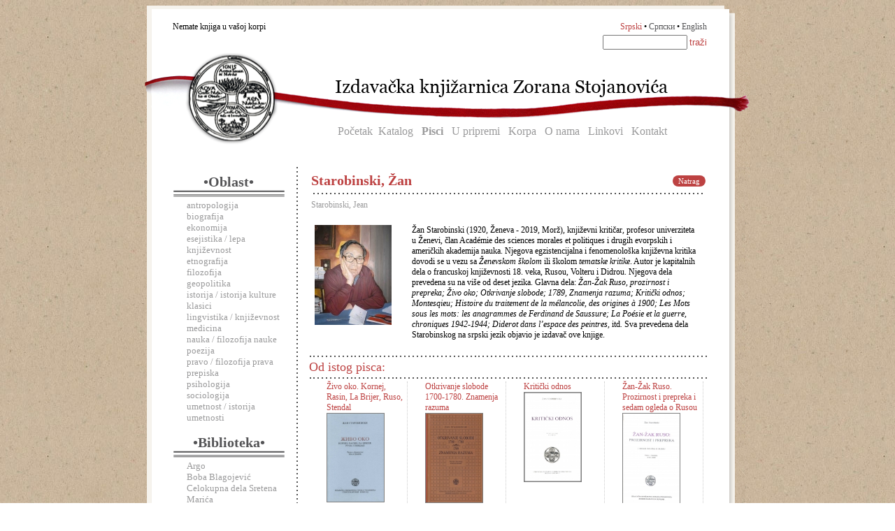

--- FILE ---
content_type: text/html
request_url: http://www.ikzs.com/index.php?stranica=pisac&rbp=75
body_size: 10699
content:
 <!DOCTYPE html PUBLIC "-//W3C//DTD XHTML 1.0 Strict//EN" "http://www.w3.org/TR/xhtml1/DTD/xhtml1-strict.dtd">
<html xmlns="http://www.w3.org/1999/xhtml">
<head>
<meta http-equiv="Content-Type" content="text/html; charset=utf-8" />
<META NAME="Author" CONTENT="Nemanja Pantoš, www.massive-network.com" />
<title>Izdavačka knjižarnica Zorana Stojanovića</title>
<link rel="icon" type="image/png" href="slike/ikonica.png" />
<link href="ikzs.css" rel="stylesheet" type="text/css" media="screen, print" />
<link type="text/css" media="screen" rel="stylesheet" href="js/colorbox.css" />
<link type="text/css" media="screen" rel="stylesheet" href="js/tabs.css" />
        <script type="text/javascript" src="http://ajax.googleapis.com/ajax/libs/jquery/1.3.2/jquery.min.js"></script>
        <script type="text/javascript" src="js/jquery.colorbox.js"></script>
        <script type="text/javascript" src="js/tools.tabs-1.0.4.js"></script>
           

           
           <script type="text/javascript">
            $(document).ready(function(){
                //Examples of how to assign the ColorBox event to elements
                $(".korpa").colorbox({iframe:true, innerWidth:820, resize: "true", innerHeight:620});
                
                

                //Example of preserving a JavaScript event for inline calls.
                $("#click").click(function(){ 
                    $('#click').css({"background-color":"#f00", "color":"#fff", "cursor":"inherit"}).text("Open this window again and this message will still be here.");
                    return false;
                });
            });
             </script>
</head>
<body background="slike/tekstura2.jpg">
<div id="kontejner"> 

<div id="zaglavljelat">
<table width="807" border="0" style="padding:20px 0 0 37px;"><tr>
<td>Nemate knjiga u vašoj korpi    </td>
<td align=right><a class="jezikc" href="index.php?stranica=pisac&rbp=75&j=lat">Srpski</a> • <a class="jezik" href="index.php?stranica=pisac&rbp=75&j=cir">Српски</a> • <a class="jezik" href="index.php?stranica=pisac&rbp=75&j=eng">English</a> </td>
</tr>
<tr>
<td align=right colspan=2>
    <form  action="index.php?stranica=pretraga"> 
    <input type="hidden" name="stranica" value="pretraga">
    <input type="hidden" name="j" value="lat">
    <input type="text" size="13" name="k">
    <input type="submit" value="traži" class="trazi"></form> 
</td></tr></table>
<div id="glavnimeni"><a class="goremeni" href="index.php">Početak</a> &nbsp;<a class="goremeni" href="index.php?stranica=katalog">Katalog</a> &nbsp; <a class="goremeni" href="index.php?stranica=pisci"><b>Pisci</b></a>   &nbsp; <a class="goremeni" href="index.php?stranica=upripremi">U pripremi</a> &nbsp;  <a class="goremeni" href="index.php?stranica=korpa">Korpa</a> &nbsp;  <a class="goremeni" href="index.php?stranica=onama">O nama</a> &nbsp;   <a class="goremeni" href="index.php?stranica=linkovi">Linkovi</a> &nbsp;  <a class="goremeni" href="index.php?stranica=kontakt">Kontakt</a>   </div> 
 
</div>
<div id="srednji">
<div id='meni'><center><h3>•Oblast•</h3><img src='slike/linijice.png'></center><div id='sumeni'><a href='index.php?stranica=oblast&rbo=11' class='obl'>antropologija</a><br><a href='index.php?stranica=oblast&rbo=1' class='obl'>biografija</a><br><a href='index.php?stranica=oblast&rbo=17' class='obl'>ekonomija</a><br><a href='index.php?stranica=oblast&rbo=14' class='obl'>esejistika / lepa književnost</a><br><a href='index.php?stranica=oblast&rbo=19' class='obl'>etnografija</a><br><a href='index.php?stranica=oblast&rbo=2' class='obl'>filozofija</a><br><a href='index.php?stranica=oblast&rbo=18' class='obl'>geopolitika</a><br><a href='index.php?stranica=oblast&rbo=3' class='obl'>istorija / istorija kulture</a><br><a href='index.php?stranica=oblast&rbo=4' class='obl'>klasici</a><br><a href='index.php?stranica=oblast&rbo=5' class='obl'>lingvistika / književnost</a><br><a href='index.php?stranica=oblast&rbo=20' class='obl'>medicina</a><br><a href='index.php?stranica=oblast&rbo=6' class='obl'>nauka / filozofija nauke</a><br><a href='index.php?stranica=oblast&rbo=15' class='obl'>poezija</a><br><a href='index.php?stranica=oblast&rbo=12' class='obl'>pravo / filozofija prava</a><br><a href='index.php?stranica=oblast&rbo=16' class='obl'>prepiska</a><br><a href='index.php?stranica=oblast&rbo=7' class='obl'>psihologija</a><br><a href='index.php?stranica=oblast&rbo=9' class='obl'>sociologija</a><br><a href='index.php?stranica=oblast&rbo=13' class='obl'>umetnost / istorija umetnosti</a><br></div><center><br><h3>•Biblioteka•</h3><img src='slike/linijice.png'></center><div id='sumeni'><a href='index.php?stranica=biblioteka&rbb=1' class='bibl'>Argo</a><br><a href='index.php?stranica=biblioteka&rbb=2' class='bibl'>Boba Blagojević</a><br><a href='index.php?stranica=biblioteka&rbb=23' class='bibl'>Celokupna dela Sretena Marića</a><br><a href='index.php?stranica=biblioteka&rbb=3' class='bibl'>Ekonomska biblioteka</a><br><a href='index.php?stranica=biblioteka&rbb=4' class='bibl'>Elementi</a><br><a href='index.php?stranica=biblioteka&rbb=6' class='bibl'>Graditelji filozofske misli</a><br><a href='index.php?stranica=biblioteka&rbb=7' class='bibl'>Istok-istok</a><br><a href='index.php?stranica=biblioteka&rbb=8' class='bibl'>Istorijska</a><br><a href='index.php?stranica=biblioteka&rbb=5' class='bibl'>Izabrana dela J.V. Getea</a><br><a href='index.php?stranica=biblioteka&rbb=9' class='bibl'>Jakob Burkhart</a><br><a href='index.php?stranica=biblioteka&rbb=10' class='bibl'>Klasici</a><br><a href='index.php?stranica=biblioteka&rbb=11' class='bibl'>Književnost, jezik, kultura</a><br><a href='index.php?stranica=biblioteka&rbb=12' class='bibl'>Levijatan</a><br><a href='index.php?stranica=biblioteka&rbb=13' class='bibl'>Medicinska</a><br><a href='index.php?stranica=biblioteka&rbb=14' class='bibl'>Nomos</a><br><a href='index.php?stranica=biblioteka&rbb=15' class='bibl'>Odsjaji</a><br><a href='index.php?stranica=biblioteka&rbb=17' class='bibl'>Pavle Ivić</a><br><a href='index.php?stranica=biblioteka&rbb=16' class='bibl'>Philosophia naturalis</a><br><a href='index.php?stranica=biblioteka&rbb=18' class='bibl'>Plejada</a><br><a href='index.php?stranica=biblioteka&rbb=19' class='bibl'>Poezija</a><br><a href='index.php?stranica=biblioteka&rbb=20' class='bibl'>Posebna izdanja</a><br><a href='index.php?stranica=biblioteka&rbb=21' class='bibl'>Prepiska</a><br><a href='index.php?stranica=biblioteka&rbb=28' class='bibl'>Re-print</a><br><a href='index.php?stranica=biblioteka&rbb=22' class='bibl'>Sinteze</a><br><a href='index.php?stranica=biblioteka&rbb=27' class='bibl'>Teorije izvođačkih umetnosti</a><br><a href='index.php?stranica=biblioteka&rbb=24' class='bibl'>Theoria</a><br><a href='index.php?stranica=biblioteka&rbb=25' class='bibl'>Velike biografije</a><br><a href='index.php?stranica=biblioteka&rbb=26' class='bibl'>Veliki rečnici</a><br></div></div><div id='sadrzaj'>
<table width="100%" border=0><tr><td valign="middle">
<h4>Starobinski, Žan</h4>
</td><td valign="middle" align="right">
<a href="javascript:self.history.back();" class="natrag">Natrag</a>
</td></tr>
<tr><td colspan=2><div class="hr"><hr></div></td></tr>
<tr><td colspan=2 class="originalnaslov">Starobinski, Jean</td></tr>
</table>

<p>&nbsp;</p><table width='98%' border=0><tr><td valign='top' width='140'><img style='margin-left:5px' src=slike/pisci/82476502.jpg></td><td valign='top'><p><span lang="sr">Žan Starobinski (1920, Ženeva - 2019, Morž), književni kritičar, profesor univerziteta u Ženevi, član Académie des sciences morales et politiques i drugih evorpskih i američkih <span> </span>akademija nauka. Njegova egzistencijalna i fenomenološka književna kritika dovodi se u vezu sa <em>Ženevskom školom</em> ili školom <em>tematske kritike</em>. Autor je kapitalnih dela o francuskoj književnosti 18. veka, Rusou, Volteru i Didrou. Njegova dela prevedena su na više od deset jezika. Glavna dela: </span><em><span lang="sr">Žan-Žak Ruso, prozirnost i prepreka; Živo oko; Otkrivanje slobode; 1789, Znamenja razuma; Kritički odnos; Montesqieu; </span><span lang="sr-Cyrl">Histoire du traitement de la mélancolie, des origines à 1900</span></em><em><span lang="sr">; Les Mots sous les mots: les anagrammes de Ferdinand de Saussure; </span><span lang="sr-Cyrl">La Poésie et la guerre, chroniques 1942-1944</span></em><em><span lang="sr">; Diderot dans l’espace des peintres, </span></em><span lang="sr">itd<em>. </em>Sva prevedena dela Starobinskog na srpski jezik objavio je izdavač ove knjige. </span></p></td></tr></table><br><div class="hr"><hr></div><span id="odistognaslov">Od istog pisca:</span><div class="hr"><hr></div><div id="tackice"><div class='odistog'><a href='index.php?stranica=opis&knjiga=78'>Živo oko. Kornej, Rasin, La Brijer, Ruso, Stendal</a><br><a href='index.php?stranica=opis&knjiga=78'><img src=slike/korice/68417584_mala.jpg style='width:70%;border: 1px solid grey'></a><br></div><div class='odistog'><a href='index.php?stranica=opis&knjiga=151'>Otkrivanje slobode 1700-1780. Znamenja razuma</a><br><a href='index.php?stranica=opis&knjiga=151'><img src=slike/korice/87846405_mala.jpg style='width:70%;border: 1px solid grey'></a><br></div><div class='odistog'><a href='index.php?stranica=opis&knjiga=256'>Kritički odnos</a><br><a href='index.php?stranica=opis&knjiga=256'><img src=slike/korice/88469521_mala.jpg style='width:70%;border: 1px solid grey'></a><br></div><div class='odistog'><a href='index.php?stranica=opis&knjiga=257'>Žan-Žak Ruso. Prozirnost i prepreka i sedam ogleda o Rusou</a><br><a href='index.php?stranica=opis&knjiga=257'><img src=slike/korice/37365053_mala.jpg style='width:70%;border: 1px solid grey'></a><br></div><div class='odistog'><a href='index.php?stranica=opis&knjiga=331'>Darežljivost</a><br><a href='index.php?stranica=opis&knjiga=331'><img src=slike/korice/63303839_mala.jpg style='width:70%;border: 1px solid grey'></a><br></div><div class='odistog'><a href='index.php?stranica=opis&knjiga=444'>Od boljke i lek. Kritika i opravdanje pritvornosti u veku prosvećenosti</a><br><a href='index.php?stranica=opis&knjiga=444'><img src=slike/korice/59411240_mala.jpg style='width:70%;border: 1px solid grey'></a><br></div></div></div>
<br><p style="clear:both;" align="center">
<!--<a href="unisti.php">Obriši sesiju</a>-->

<p>&nbsp;</p><p>&nbsp;</p>

<p style="text-align:center"><img src="https://www.paypalobjects.com/en_US/i/bnr/horizontal_solution_PP.gif"></p>

</div>
<div id="dno">© Izdavačka knjižarnica Zorana Stojanovića


</div>

<p>&nbsp;</p><p>&nbsp;</p>




</div>

</body></html>